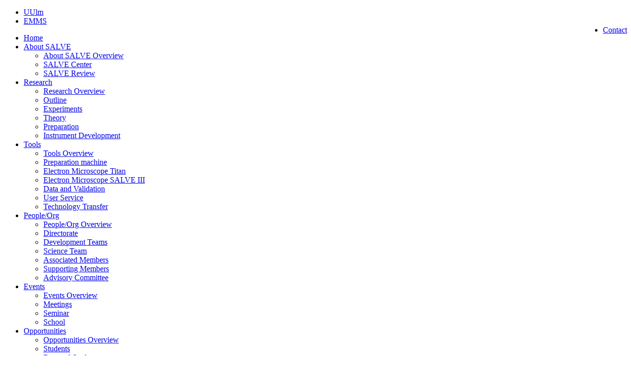

--- FILE ---
content_type: text/html
request_url: http://salve-project.de/newspress/salve_scientists_to_receive_wolfprize.html
body_size: 50534
content:
<!DOCTYPE html PUBLIC "-//W3C//DTD XHTML 1.0 Transitional//EN" "http://www.w3.org/TR/xhtml1/DTD/xhtml1-transitional.dtd">
<html xmlns="http://www.w3.org/1999/xhtml">
<head>

	<meta http-equiv="content-type" content="text/html; charset=UTF-8"/>
	<meta name="description" content="SALVE Sub Angstrom Low Voltage Electron Microscopy Project III of Ulm University / FEI company / CEOS / DFG / MWK: News/Press"/>
	<meta name="distribution" content="global"/>
	<meta name="rating" content="general"/>
	<meta name="robots" content="index,follow"/>
	<meta name="revisit-after" content="4 Days"/>
	<meta name="copyright" content="Copyright (C) 2009 - 2014 by Ulm University"/>	
    <title>SALVE Sub Angstrom Low Voltage Electron Microscopy Project III of Ulm University / FEI company / CEOS / DFG / MWK: News/Press</title>
<meta name="keywords" content="Low-voltage TEM, Radiation damage, High resolution, EELS, Aberration correction, HRTEM, Sensitive materials, Low-dose TEM, sample preparation, Microscope development"/>
<meta name="language" content="English"/>
	<link rel="shortcut icon" href="/favicon.ico" />
<link rel="icon" href="/favicon.ico" type="image/ico" />
<link rel="stylesheet" type="text/css" href="/css/salve_new.css"/>	
    <link rel="stylesheet" type="text/css" href="/css/silver.css"/>	
    	
    <!--<link rel="stylesheet" href="/css/videobox.css" type="text/css" media="screen" />-->
    <link rel="stylesheet" href="/css/lightbox.css" type="text/css" media="screen" />
    
	<script type="text/javascript" src="/js/prototype.js"></script>
	<script type="text/javascript" src="/js/scriptaculous.js?load=effects,builder"></script>
	<script src="/js/jquery-1.11.0.min.js"></script>
	<script src="/js/jquery-ui-1.8.18.custom.min.js"></script>
	<script src="/js/jquery.smooth-scroll.min.js"></script>
	<script src="/js/lightbox.js"></script>

<!--<script type="text/javascript" src="/js/mootools.js"></script>
	<script type="text/javascript" src="/js/swfobject.js"></script>
	<script type="text/javascript" src="/js/videobox.js"></script> 
	<script language="JavaScript" type="text/javascript">

	$(function()
	{
		$('.scroll-pane').jScrollPane();
	});

	function videoStart() {
	Videobox.open("/videos/Future_Applications_of_Graphene.swf","Graphene can be used as flexible and 	stretchable transparent electrodes in the future.","vidbox 480 360", "loop=false");
	}
	</script>-->

 
<style type="text/css">
<!--
.news_date {
	color: #6E6E6E;
}
-->
</style>
<script type="text/javascript">

  var _gaq = _gaq || [];
  _gaq.push(['_setAccount', 'UA-26960857-1']);
  _gaq.push(['_trackPageview']);

  (function() {
    var ga = document.createElement('script'); ga.type = 'text/javascript'; ga.async = true;
    ga.src = ('https:' == document.location.protocol ? 'https://ssl' : 'http://www') + '.google-analytics.com/ga.js';
    var s = document.getElementsByTagName('script')[0]; s.parentNode.insertBefore(ga, s);
  })();

</script></head>


<body >

<!--onload="videoStart();"-->

<ul class="topnav">
  <li><a target="_blank" href="http://www.uni-ulm.de/">UUlm</a></li>
  <li><a target="_blank" href="https://www.uni-ulm.de/en/einrichtungen/electron-microscopy-group-of-materials-science/">EMMS</a></li>
  <!--<li><a target="_blank" href="http://www.smt.zeiss.com/nts">ZEISS NTS</a></li>   
  <li><a target="_blank" href="http://www.ceos-gmbh.de/">CEOS</a></li>-->
  <li style="float:right"><a href="/contact/index.html">Contact</a></li>
</ul>

<!-- begin mainnav -->
<div class="mainnav">
<div class="silver">
 <div class="ajxmw1">
  <div class="ajxmw2">
   <ul>
    <li><a class="ajxsub" href="/home.html">Home</a></li>    <li><a class="ajxsub" href="/about/index_aboutoverview.html">About SALVE</a>
     <ul>
      <li class="sfirst"><a href="/about/index_aboutoverview.html" >About SALVE Overview</a></li>
	  <li><a class="ajxsub" href="/about/index_salvecenter.html">SALVE Center</a></li>
      <li><a class="ajxsub" href="/about/index_salvereview.html">SALVE Review</a></li>
     </ul>
    </li>
    <li><a class="ajxsub" href="/research/index.html">Research</a>
     <ul>
      <li class="sfirst"><a href="/research/index.html">Research Overview</a></li>
      <li><a href="/research/outline/index.html">Outline</a></li>
      <li><a href="/research/experiments/index.html">Experiments</a></li>
      <li><a href="/research/theory/index.html">Theory</a></li>
      <li><a href="/research/preparation/index.html">Preparation</a></li>
      <li><a href="/research/microscope/index.html">Instrument Development</a></li>
     </ul>
    </li>
    <li><a class="ajxsub" href="/tools/index.html">Tools</a>
     <ul>      
      <li class="sfirst"><a href="/tools/index.html">Tools Overview</a></li>      
      <li><a href="/tools/preparation/index.html">Preparation machine</a></li>      
      <li><a href="/tools/titan/index.html">Electron Microscope Titan</a></li>
	  <li><a href="/tools/salve/index.html">Electron Microscope SALVE III</a></li>
	  <li><a href="/tools/data/index.html">Data and Validation</a></li>
      <li><a href="/tools/user/index.html">User Service</a></li>
      <li><a href="/tools/transfer/index.html">Technology Transfer</a></li>
     </ul></li>
    <li><a class="ajxsub" href="/peopleorg/index.html">People/Org</a>
     <ul>
      <li class="sfirst"><a href="/peopleorg/index.html">People/Org Overview</a></li>
      <li><a href="/peopleorg/directorate/index.html">Directorate</a></li>
      <li><a href="/peopleorg/teams/index.html">Development Teams</a></li>
      <li><a href="/peopleorg/scienceteam/index.html">Science Team</a></li>
      <li><a href="/peopleorg/associated/index.html">Associated Members</a></li>
      <li><a href="/peopleorg/supporting/index.html">Supporting Members</a></li>
      <li><a href="/peopleorg/advisory/index.html">Advisory Committee</a></li>
     </ul>
    </li>
    <li><a class="ajxsub" href="/events/index.html">Events</a>
     <ul>
      <li class="sfirst"><a href="/events/index.html">Events Overview</a></li>
      <li><a href="/events/meeting/index.html">Meetings</a></li>      
      <li><a href="/events/seminar/index.html">Seminar</a></li>
      <li><a href="/events/school/index.html">School</a></li>
	 </ul>
    </li>
    <li><a class="ajxsub" href="/career/index.html">Opportunities</a>
     <ul>
      <li class="sfirst"><a href="/career/index.html">Opportunities Overview</a></li>
      <li><a href="/career/students/index.html">Students</a></li>        
      <li><a href="/career/doctoral/index.html">Doctoral Students</a></li>
      <li><a href="/career/postdoc/index.html">Post docs</a></li>
      <li><a href="/career/visitor/index.html">Scientific Visitors</a></li>        
   	  <li><a href="/career/listing/index.html">Careers/Job Listings</a></li>
 		<li><a href="/career/support/index.html">References</a></li>
     </ul>
    </li>
    <li><a class="ajxsub" href="/publications/index.html">Publications</a>      
     <ul>
      <li><a href="/publications/index.html">Publications overview</a></li>
      <li><a href="/publications/salve/20_80_kV_salve_authors.html">20-80 kV by SALVE authors</a></li>
   	  <li><a href="/publications/other/20_80_kV_other_authors.html">20-80 kV by other authors</a></li>
	  <li><a href="/publications/100_300_kV.html">100-300 kV</a></li>
   	  <li><a href="/publications/aboutsalve/index.html">Publications about SALVE</a></li>    
     </ul>
    </li>
    <li><a href="/newspress/index.html" title="SALVE News and Press Center" style="background-color:#999"><span style="color:#FFF">News/Press</span></a></li>
    <li><a href="/links/index.html"  title="Interesting links">Links</a></li>
   </ul>
  </div>
 </div>
</div></div>
<!-- end mainnav --> 
 

<div style="clear:both" />

<div class="banner">
<img src="/figures/SALVE_3_logo_small.jpg" alt="Logo: The Sub-Angstrom Low-Voltage Electron Microscopy Project" border="0" usemap="#Map_banner_left" align="middle" style="margin-top:11px; margin-left:11px"/>
</div><!-- end banner -->

<ul class="sidenav" >
	<li><a class="subfolderstyle" href="/newspress/index.html" style="background-color:#999"><span style="color:#FFF">News/Press Center</span></a></li>
</ul>



<div class="content">
<!--<div class="news_img floatr" style="width: 110px;"><a href="/figures/jcmeyer_laugh.jpg">
<img class="clear-block" title="click to enlarge" alt="flower like defect in n-doped graphene" src="/figures/jcmeyer_laugh_small.jpg"/></a> <p style="text-align:justify; padding-left:0px; padding-right:150px;"></p><span><strong>  J. C. Meyer</strong></span>
</div>-->





<!--<h1>TEM to measure rel="vidbox" bonds </h1>-->

<!--<h1><em>Characterization of rel="vidbox" bonding in novel substrates for low voltages</em></h1>-->

<!--<h1><em>Chemical bonding of novel materials as an avenue for AC-HR-TEM studies. </em></h1>-->

<!--<h1><em>Seeing atoms but with rel="vidbox" bonds inbetween them</em></h1>-->

<!--Seeing with high resoltuion aberration corrected tem: the opportunity of graphene 

Seeing electron bonds by atomic resolution aberration corrected tem: electron charges of graphene -->

<!--<h1 style="padding-left:0px;"><em>An outline of black/white   graphene: Seeing single atoms and charges resolved by AC-TEM</em></h1>-->

<!--<h1 style="padding-left:0px;"><em>One of the most active research fields graphene, 2D material joins with AC-TEM</em></h1>-->

<!--<h1 style="padding-left:0px;"><em>Chemical bonds under the microscope</em></h1>-->

<h1 style="padding-right:150px; padding-left:0px;">Wolf-Prize 2011 for Aberration-Correction: A Breakthrough in Electron Microscopy</h1>

 
<p style="padding-right:150px; padding-left:0px; text-align:justify;">Three famous physicists, Harald H. Rose (Ulm University, SALVE member), Maximillian Haider (CEOS GmbH, SALVE member) and Knut W. Urban (Ruska Centre Jülich) have received the Wolf-prize in physics 2011 for the realization of aberration-corrected electron microscopy. This highly prestigious prize is an award for special achievements to the greatest benefit of mankind and honors the scientists for their novel and creative research. </p>

<div class="news_img floatr" style="width: 110px;">
  <a href="/figures/wolfprize_laureates.jpg" data-lightbox="wolf" title="Figure 1: Wolf Prize Laureates for Physics 2011: Maximilian Haider, Harald H. Rose and Knut W. Urban (from left to right), after Israel’s president Shimon Peres awarded the prize in the Knesset, May 29th, 2011.">
  <img class="clear-block" title="click to enlarge" alt="photo of laureates Max Haider, Harald H. Rose, Knut W. Urban" src="/figures/wolfprize_laureates_small.jpg"/><br/>
 Figure 1: Wolf Prize Laureates.</a>
</div>

<p style="padding-right:150px; padding-left:0px; text-align:justify;">Harald H. Rose [<a href="/newspress/salve_scientists_to_receive_wolfprize.html#ref1">1</a>] set forth the legendary work of Otto Scherzer [<a href="/newspress/salve_scientists_to_receive_wolfprize.html#ref2">2</a>] on aberration correction by designing a novel corrector formed by hexapole elements and round lenses. This corrector produces a negative 3rd-order spherical aberration which can be adjusted in such a way to compensate for the positive spherical aberration of the whole system. Maximilian Haider has built and successfully incorporated the so-called hexapole corrector in a 200 kV transmission electron microscope forming artifact-free images with atomic resolution. The microscope was then moved from Heidelberg to Jülich, Germany for application in materials science. The impressive results obtained by Knut W. Urban and co-workers are considered as a quantum step in high-resolution electron microscopy (HREM) enabling genuine atomic resolution. </p>

<h2><em>1. Wolf-Prize Winners Reached First Significant Improvements in AC-HR-TEM </em></h2>

<p style="text-align:justify; padding-left:0px; padding-right:150px;">The first successful correction of the 3rd-order spherical aberration of round lenses was realized in 1997 [<a href="/newspress/salve_scientists_to_receive_wolfprize.html#ref3">3</a>] by means of the hexapole corrector [<a href="/newspress/salve_scientists_to_receive_wolfprize.html#ref1">1</a>]. The incorporation of multipole elements for eliminating the unavoidable spherical aberrations of round lenses is based on an ingenious idea by Scherzer [<a href="/newspress/salve_scientists_to_receive_wolfprize.html#ref2">2</a>], in 1947. His electrostatic Cs-corrector for compensating the spherical aberration consisted of round lenses, cylinder lenses, and octopoles. The system was built and tested by  Seeliger in 1953 [<a href="/newspress/salve_scientists_to_receive_wolfprize.html#ref4">4</a>] and subsequently by  Möllenstedt [<a href="/newspress/salve_scientists_to_receive_wolfprize.html#ref5">5</a>]. About 20 years later, it has been demonstrated by Hawkes (1965) [<a href="/newspress/salve_scientists_to_receive_wolfprize.html#ref6">6</a>], Beck (1979) [<a href="/newspress/salve_scientists_to_receive_wolfprize.html#ref7">7</a>], Crewe and Kopf 1980 [<a href="/newspress/salve_scientists_to_receive_wolfprize.html#ref8">8</a>], Crewe 1982 [<a href="/newspress/salve_scientists_to_receive_wolfprize.html#ref9">9</a>], Rose (1981) [<a href="/newspress/salve_scientists_to_receive_wolfprize.html#ref10">10</a>], Shao (1988) [<a href="/newspress/salve_scientists_to_receive_wolfprize.html#ref11">11</a>] and Chen and Mu (1991) [<a href="/newspress/salve_scientists_to_receive_wolfprize.html#ref12">12</a>] that hexapoles are also candidates for Cs-correction because their secondary effects  produce rotationally symmetric 3rd-order aberrations. In particular the spherical aberration has opposite sign to that of round lenses. Therefore, if the large primary effects of hexapoles could be nullified, it should be possible to use these elements in a corrector compensating for the unavoidable spherical aberration of round lenses.  The problem was solved, in 1990, by Rose [<a href="/newspress/salve_scientists_to_receive_wolfprize.html#ref1">1</a>] who proposed the semi-aplanat consisting of the objective lens, two hexapoles, and two telescopic round-lens transfer doublets. M. Haider immediately conceived this design as being practical.  At the end of 1990, Haider, Rose, and Urban (Fig. 1) submitted a joint grant application to the German Volkswagen Foundation to obtain the necessary funds for constructing the corrector. The successful realization of the corrector by Haider in 1997 improved for the first time the resolution of the 200 kV TEM by a factor of about 2 from 0.24 nm to 0.13 nm, thereby achieving genuine atomic-resolution images free of artifacts known as the delocalization of the image contrast [<a href="/newspress/salve_scientists_to_receive_wolfprize.html#ref2">2</a>, <a href="/newspress/salve_scientists_to_receive_wolfprize.html#ref13">13</a>]. The corrector was made available commercially by the company CEOS. Nowadays, this corrector is incorporated in the corrected electron microscopes of TEM manufacturers around the world (FEI, Hitachi, JEOL, ZEISS). </p>

 <div class="news_img floatr" style="width: 110px;">
 <a href="/figures/light_heavy_atoms.jpg" data-lightbox="wolf" title="Figure 2: Strontium titanate (chemical formula SrTiO3) in the electron microscope: The structure of (A, Sr = Strontium, Ti = titanium, O = oxygen) imaged with a 'classical' electron microscope (B) and in comparison with the corrected microscope (C) shown as a simulation: Whereas previously only the heavy strontium atoms were visible (B), now the lighter oxygen atoms are directly visible (C). Oxygen vacancies can also be identified (D). (courtesy by Jia et al. 2003) [14].">
 <img class="clear-block" title="click to enlarge" alt="model and electron microscopy images of SrTiO3" src="/figures/light_heavy_atoms_small.jpg"/><br/>
 Figure 2: Light / Heavy Atoms.</a>
 </div>

<div class="news_img floatr" style="width: 110px;">
  <a href="/figures/takai_goldparticle.jpg" data-lightbox="wolf" title="Figure 3: Image of a gold nano-particle (a) taken at Scherzer defocus (uncorrected) and (b) obtained by the focus modulation method correcting spherical aberration a posterior by means of several images  (courtesy by Takai et al. 2008) [18].">
  <img class="clear-block" title="click to enlarge" alt="Delocalized and corrected image of an Au-nanoparticle" src="/figures/takai_goldparticle_small.jpg"/><br/>
 Figure 3: A posteriori reduction of delocalization.</a>
 </div>

<div class="news_img floatr" style="width: 110px;">
  <a href="/figures/delocalization.jpg" data-lightbox="wolf" title="Figure 4: High-resolution images of interface silicon / amorphous layers taken by conventional TEM (Cs=0.5 mm, upper panel) and aberration-corrected TEM (lower panel). Artificial image contrast around the interfaces caused by the image delocalization effects is supressed (courtesy by Inamoto et al. 2010) [20].">
  <img class="clear-block" title="click to enlarge" alt="Delocalized and corrected Si/amorphous material interface" src="/figures/delocalization_small.jpg"/><br/>
 Figure 4: Direct reduction of delocalization by CEOS corrector.</a>
 </div>

<p style="text-align:justify; padding-left:0px; padding-right:150px;">With these developments [<a href="/newspress/salve_scientists_to_receive_wolfprize.html#ref1">1</a>, <a href="/newspress/salve_scientists_to_receive_wolfprize.html#ref2">2</a>, <a href="/newspress/salve_scientists_to_receive_wolfprize.html#ref13">13</a>], the spherical aberration coefficient Cs has become an adjustable parameter which can be set to arbitrary positive or negative values, at least in principle. The direct Cs-correction avoids successfully delocalization of the image contrast provided that the residual aberrations of the imaging system, such as 2-fold astigmatism, 2nd-order coma and 3-fold astigmatism, to name only a few, are corrected or suppressed sufficiently [<a href="/newspress/salve_scientists_to_receive_wolfprize.html#ref14">14</a> - <a href="/newspress/salve_scientists_to_receive_wolfprize.html#ref16">16</a>]. If the contrast transfer function is made positive (by adjusting both the spherical aberration and the defocus), the phase contrast is negative. In this case, images of atoms appear as bright spots with enhanced contrast, which is favorable for detecting even light-atom columns close to heavy-atom columns, as shown in Fig. 2 [<a href="/newspress/salve_scientists_to_receive_wolfprize.html#ref14">14</a> - <a href="/newspress/salve_scientists_to_receive_wolfprize.html#ref17">17</a>].  In 2008, Takai et al. have proposed a novel <em>a posteriori</em> Cs-correction procedure based on focus modulation [<a href="/newspress/salve_scientists_to_receive_wolfprize.html#ref18">18</a>].  Fig. 3 shows their result for the TEM image of a gold nano-particle together with the image (uncorrected) taken at Scherzer defocus. For a direct reduction of delocalization using the CEOS CETCOR aberration corrector see Fig. 4 taken from Inamoto et al. 2010 [<a href="/newspress/salve_scientists_to_receive_wolfprize.html#ref19">19</a>].</p>






<p style="text-align:justify; padding-left:0px; padding-right:150px;">Within the last 5 years since the commercialization of aberration-corrected electron microscopy, more than 200 of these instruments have been ordered by universities, research institutes and industrial research laboratories all over the world [<a href="/newspress/salve_scientists_to_receive_wolfprize.html#ref20">20</a>]. Aberration-corrected electron microscopy has let to new generations of instruments with enormous improvement in imaging resolution, stability and spectroscopic capabilities [<a href="/newspress/salve_scientists_to_receive_wolfprize.html#ref2">2</a>, <a href="/newspress/salve_scientists_to_receive_wolfprize.html#ref15">15</a> - <a href="/newspress/salve_scientists_to_receive_wolfprize.html#ref18">18</a>, <a href="/newspress/salve_scientists_to_receive_wolfprize.html#ref21">21</a>].</p>

<h2><em>2. Wolf-Prize Winners Enable Next Generation of AC Instrumentation and New Projects</em></h2>


<p style="text-align:justify; padding-left:0px; padding-right:150px;">
The successful Volkswagen project has triggered further research projects on aberration-correction such as:</p>

<ol style="text-align:justify; padding-right:150px" >
<li> The German project Sub-Angstrom-Transmission-Electron-Microscope (SATEM) [<a href="/newspress/salve_scientists_to_receive_wolfprize.html#ref22">22</a>] has developed a new ultra stable Cs-corrected 200 kV electron microscope column and achieved sub angstrom resolution of better than 0.09 nm. The SATEM instrument is compensated for spherical aberration and reduces the chromatic aberration disc by means of a monochromator [<a href="/newspress/salve_scientists_to_receive_wolfprize.html#ref23">23</a>].</li>

<li> In 2000, the first coordinator Murray Gibson of the U.S. Transmission Electron Achromatic Microscope (TEAM) project invited Harald H. Rose, to design a corrector compensating for spherical aberration (Cs), chromatic aberration (Cc), and off-axial coma. The correction of chromatic aberration was first shown experimentally by Hardy in 1967 [<a href="/newspress/salve_scientists_to_receive_wolfprize.html#ref24">24</a>] by means of a proof of principle and later in the aberration-corrected microscope developed within the frame of the so-called Darmstadt Project. The corrector was designed by Rose in 2002. By imposing symmetry conditions on the multipole fields  and on the course of the fundamental paraxial rays, he succeeded to cancel out a large number of aberrations. Using this procedure, a feasible corrector for the TEAM microscope [<a href="/newspress/salve_scientists_to_receive_wolfprize.html#ref25">25</a>, <a href="/newspress/salve_scientists_to_receive_wolfprize.html#ref26">26</a>] was designed. Rose achieved the largest reduction of aberrations by imposing symmetry conditions on the system as a whole and on each half of it. The final design, construction, and implementation of the corrector were performed by  Haider and co-workers at the CEOS company [<a href="/newspress/salve_scientists_to_receive_wolfprize.html#ref27">27</a>]. The novel Cs/Cc multipole corrector is commercially available and incorporated in the TEAM 1.0 microscope [<a href="/newspress/salve_scientists_to_receive_wolfprize.html#ref28">28</a>]. </li>

<li> The German project Sub-Å Low-Voltage Electron microscopy (SALVE) concerns the development of a Cs/Cc-corrected TEM operating at low accelerating voltages in the range between 20 and 50 kV  [<a href="/newspress/salve_scientists_to_receive_wolfprize.html#ref29">29</a> - <a href="/newspress/salve_scientists_to_receive_wolfprize.html#ref31">31</a>]. First results at 20 kV with Cs-correction and  monochromator are shown on the SALVE website and by Kaiser et al. 2011 [<a href="/newspress/salve_scientists_to_receive_wolfprize.html#ref31">31</a>].</li>
</ol>


<a name="ch3"></a><h2><em>3.	Future Trends of Aberration Corrected Electron Microscopy</em></h2>


  <p style="text-align:justify; padding-left:0px; padding-right:150px;">Wolf-Prize winner Harald H. Rose describes the future trends for achieving sub-Å resolution at low acceleration voltages in the transmission electron microscope as follows:  "we need to correct the spherical and chromatic aberrations of the imaging system and we must  increase mechanical and electrical stability to reduce the information limit [<a href="http://salve-project.de/newspress/salve_scientists_to_receive_wolfprize.html#ref30">30</a>]".</p>
 
<div class="news_img floatr" style="width: 110px;">
<a href="/Gallery/new_possibilities_with_aberration-corrected_electron_microscopy.html">
<img class="clear-block" title="click to enlarge" alt="Stacked area chart showing the number of publications using 20kV-80kV, 100kV-200kV and 300kV till 2000" src="/figures/trend_in_ac_tem_small.jpg"/><br/>
Figure 5: Low-Voltage Trend in AC-HR-S/TEM.</a>
</div>
 
<!--  <a href="/figures/trend_in_achrtem.jpg" rel="vidbox 545 500" title="Figure 5: Trend from medium to lower accelerating voltages in AC-HR-S/TEM. Data analysis of 84 selected publications has been accomplished to study the part of new generation of electron microscopes from 2008 to 2011. On the one hand, the green area of the stacked bar chart shows the earlier voltage range specified by the expert consensus (discussed by Dahmen et al. 2009 [32]). On the other hand, the yellow area shows the predicted trend and the new generation of aberration-corrected low-voltage electron microscopy (proposed by Rose 2008/09 [29]). ">
  <img class="clear-block" title="click to enlarge" alt="flower like defect in n-doped graphene" src="/figures/trend_in_achrtem_small.jpg"/><br/>
 Figure 5: Trend in AC-HR-S/TEM.</a>
 </div>-->


  <p style="text-align:justify; padding-left:0px; padding-right:150px;">If we look back on the last 3 years of research on aberration correction, we see a strong increase of aberration corrected low-voltage electron microscopy, as illustrated in Fig. 5. This figure has been obtained on the basis of available publications using S/TEM and hard-ware aberration correction. Dahmen et al. 2009 says: &quot;Now tunable electron optical components and optimum electron beam voltage [<a href="/newspress/salve_scientists_to_receive_wolfprize.html#ref_footnote1">†</a>] can be used. The TEAM instrument is based on the community’s earlier consensus that the voltage range between  80-300 kV covers the important region determined by the balance between usable sample thickness, tolerable radiation damage, and achievable resolution. However, this balance is shifting (because the additional correction of chromatic aberration enables low-voltage microscopy with high resolution [<a href="http://salve-project.de/newspress/salve_scientists_to_receive_wolfprize.html#ref30">30</a>]). At the same time, many future samples may no longer be foils thinned down from bulk materials, but small nanoparticles or molecules supported on single-atom thick sheets such as graphene or similar compounds. For such samples, aberration-corrected imaging at much lower voltages may become advantageous. In view the greatly improved S/N of the new generation of electron microscopes including new electron-detection strategies, it will be important to re-examine the sensitivity of objects to radiation damage, especially as light elements are becoming accessible [<a href="/newspress/salve_scientists_to_receive_wolfprize.html#ref29">29</a>, <a href="/newspress/salve_scientists_to_receive_wolfprize.html#ref32">32</a>].&quot;</p>
  
 <p style="text-align:justify; padding-left:0px; padding-right:150px;"> In this context, three advanced electron microscope manufactures (JEOL, Nion Corp. and Zeiss) have recently started developing low-voltage S/TEM instruments equipped with novel aberration correctors optimized for low voltages [<a href="/newspress/salve_scientists_to_receive_wolfprize.html#ref33">33</a> - <a href="/newspress/salve_scientists_to_receive_wolfprize.html#ref35">35</a>]. So far, none of these instruments is commercially available yet. The first performance of a spherical and chromatic aberration-corrected transmission electron microscopy operating at 30 kV was shown at the Microscopy Society of America's annual meeting in Nashville, Tennessee, August 7-11, 2011 by Sasaki et al. [<a href="/newspress/salve_scientists_to_receive_wolfprize.html#ref36">36</a>].</p>

<h2><em>4. Potential New Applications with Fully Corrected Low-Voltage Electron Microscopy</em></h2>

<p style="text-align:justify; padding-left:0px; padding-right:150px;"> To identify the classes of materials which may benefit the most from low acceleration voltages, the central task is to understand and minimize radiation damage. Two classes of materials might benefit the most from low voltages: </p>
<ol style="text-align:justify; padding-right:150px" >
<li> Electrically and thermally conducting solid materials, such as metals, nanocarbons and graphene [e. g. <a href="/newspress/salve_scientists_to_receive_wolfprize.html#ref37">37</a> - <a href="/newspress/salve_scientists_to_receive_wolfprize.html#ref42">42</a>].</li>
<li> Insulators, and organic materials provided that the increase in ionization damage for a fixed dose is compensated by the increase in contrast and fast electron detection [<a href="/newspress/salve_scientists_to_receive_wolfprize.html#ref31">31</a>, <a href="/newspress/salve_scientists_to_receive_wolfprize.html#ref42">42</a>].  </li></ol>

<p style="text-align:justify; padding-left:0px; padding-right:150px;">However, the imaging of very light atoms such as Li and weakly bond structures is a challenge for state-of-the-art electron microscopy techniques. With the actual SALVE technology, disposed by CEOS and Zeiss NTS, we come a step closer to the aim of the investigation of light atoms, a goal that has been first formulated by Jia et al. in 2003, see Fig. 2 [<a href="/newspress/salve_scientists_to_receive_wolfprize.html#ref14">14</a>]. Others have also come to this result [<a href="/newspress/salve_scientists_to_receive_wolfprize.html#ref32">32</a>, <a href="/newspress/salve_scientists_to_receive_wolfprize.html#ref44">44</a> - <a href="/newspress/salve_scientists_to_receive_wolfprize.html#ref47">47</a>].</p>





<!--<div class="news_img floatr" style="width: 110px;">
 <a href="/figures/al_li_salve.jpg" rel="vidbox 288 343" title="Figure 5: Schematic of L1<sub>2</sub> structure of fully ordered Al<sub>3</sub>Li  (courtesy by Dahmen et al. 2009 [22]).">
 <img class="clear-block" title="click to enlarge" alt="flower like defect in n-doped graphene" src="/figures/al_li_salve_small.jpg"/><br/>
 Figure 6: Challenge of Li images.</a>
 </div>-->

<!--<h2><em>XXXXXXXXXXXXXXXXXXXXXXXXXXXXXXXXXXXXXXXX4. New Possibilities with Aberration Corrected Electron Microscopy</em></h2>
<p style="text-align:justify; padding-left:0px; padding-right:150px;">




For example, Dellby et al. (2011) [<a href="http://salve-project.de/newspress/salve_scientists_to_receive_wolfprize.html#refo">24</a>] says: Operating at 60–80 keV is usually sufficient to avoid knock-on damage in graphene and single-layer BN (e.g. [<a href="http://salve-project.de/newspress/salve_scientists_to_receive_wolfprize.html#refn">25</a>]),   but energies even smaller than 40 keV may be useful for weakly bound   structures and for very light atoms such as Be and Li (e.g. [<a href="http://salve-project.de/newspress/salve_scientists_to_receive_wolfprize.html#refo">26</a>]). Huang et al. (2011) [<a href="http://salve-project.de/newspress/salve_scientists_to_receive_wolfprize.html#refp">27</a>]   says: the direct observation of light elements such as Li is a   challenge even for state-of-the-art electron microscopy techniques   because such elements scatter electrons only weakly. Dahmen et al.   (2009) [<a href="http://salve-project.de/newspress/salve_scientists_to_receive_wolfprize.html#refq">28</a>]   note: Because Li atom positions are closely linked to the electronic   structure of precipitates and therefore the alloys physical properties,   it is important to characterize the Li partitioning. However, direct   imaging of atomic elements has been limited by the sensitivity and   resolution of conventional transmission electron microscopes, and   extensive data analysis has been required to detect the weak signal from   light elements such as Li [<a href="http://salve-project.de/newspress/salve_scientists_to_receive_wolfprize.html#refr">29</a>]   (see Fig. 6). 
Using tunable electron optical environments including the   optimum electron beam voltage [†], the TEAM instrument is based on the   community&rsquo;s earlier consensus that the range of 80-300 kV covers the   important region determined by the balance between usable sample   thickness, tolerable radiation damage and achievable resolution.   However, this balance is shifting. The success of aberration correction,   especially when chromatic aberration can be minimized, makes   lower-voltage microscopy more accessible. At the same time, many future   samples may no longer be foils thinned down from bulk materials, but   small nanoparticles or molecules supported on single-atom thick sheets   such as graphene or similar compounds. For such samples,   aberration-corrected imaging at much lower voltages may become   advantageous. In view of the higher brightness electron sources, and the   greatly improved S/N of this new generation of microscopes, it will be   important to re-examine the sensitivity to radiation damage, especially   as light elements are becoming accessible.
<h2><em>5. Briefly </em></h2>
 
<p style="text-align:justify; padding-left:0px; padding-right:150px;">The optical resolution in conventional transmission electron microscopy was a long time limited by the spherical and chromatic aberration, however, this limit was moved by three unlimited scientists. In the 1990s, Maximilian Haider, Harald H. Rose and Knut W. Urban, winners of the Wolf-prize in physics 2011 (see Fig. 1), could be the first with a successful spherical aberration-corrected transmission electron microscope project. In this project the resolution was improved from 0.24 nm to 0.13 nm at 200kV. Entering the 21st century, the double-hexapole corrector type was commercial available for the community of electron microscopy. At that time, Rose, Haider and co-workers from the CEOS company have developed the new Cs/Cc-corrected system, the so called TEAM corrector. This technique was developed for the Transmission Electron Achromatic Microscope (TEAM 1.0) project. Before, the TEAM 0.5 was equipped with a Cs-corrector + Monochromator and has achieved a resolution improvement to 0.05 nm at 300kV. However, since the end of the 1st decade in the 21st century, aberration corrected high-resolution electron microscopy  is undergoing revolutionary changes. Today we can say, with the ambitious Sub-Å Low Voltage Electron microscopy project, a trend from medium to low accelerating voltages including development of optimized Cs and Cc correctors was initiated.</p>



 

 
 
 <p style="text-align:justify; padding-left:0px; padding-right:150px;">An outline of the theoretical aspects of spherical and chromatic aberration is given in a document that is available online on 10 Nov. 2011 [Click here]
</p>


 <p style="text-align:justify; padding-left:0px; padding-right:150px;">[†] Note that the optimal modern instrument covers the range of low voltages (<50kV [<a href="/newspress/salve_scientists_to_receive_wolfprize.html#refj">16</a>]).</p>
-->

<p style="text-align:justify; padding-left:0px; padding-right:150px;"><a name="ref_footnote1"></a>[†] Note that optimum aberration-corrected instruments cover a voltage range below 100 kV.</p>
<p style="text-align:justify; padding-left:0px; padding-right:150px;"><a name="ref_footnote2"></a>[&#8225;] For evaluation we have used literature until the end of 2011, see the <a href="/publications/lists/publication-list-for-AC-S-TEM-for-20-80-kV-old.pdf" >"Publication list for AC-(S)TEM for 20-80 kV"</a> and <a href="/publications/lists/publication-list-for-AC-S-TEM-for-100-300-kV-old.pdf">"Publication list for AC-(S)TEM for 100-300 kV"</a>.</p>

<!--<p style="text-align:justify; padding-left:0px; padding-right:150px;">A detailed outline of the practical aspects of spherical and chromatic aberration correction is available <a href="/newspress/historical_aspects_of_hardware_aberration_correction.html">here</a>.</p>-->

<div style="clear:both"></div>





<!--<a name="ref1"></a> <a name="refzm"></a> <a name="refzs"></a> <a name="refx"></a> <a name="refy"></a> <a name="refzr"></a> <a name="refz5"></a> <a name="refz2"></a> <a name="refv"></a> <a name="refw"></a> <a name="refzo"></a> <a name="reft"></a> <a name="refz1"></a> <a name="refz4"></a> <a name="refz5"></a> <a name="refz6"></a> <a name="refz7"></a> <a name="refzz1"></a> <a name="refzk"></a> <a name="refzl"></a> <a name="refzn"></a> <a name="refzz2"></a> <a name="refzzj"></a> <a name="refq"></a> <a name="refzx"></a> <a name="refzk"></a> <a name="refzzl"></a> <a name="ref6"></a> <a name="refzzm"></a> <a name="refzzn"></a> <a name="refzzo"></a> <a name="refq"></a> <a name="refc"></a> <a name="refa"></a> <a name="reff"></a> <a name="refb"></a> <a name="refn"></a> <a name="refz3"></a><a name="refzz1"></a>-->
 
<div id="container">
  <div id="mainContent">
<ol style="padding-right:150px" class="reference">
	
<li> <p style="text-align:justify;">
	<a name="ref1"></a>Rose, H. H. (1990), Outline of a spherically corrected semiaplanatic medium-voltage transmission electron-microscope. <em>Optik</em>, <strong>85</strong>: 19
    </p></li>
  
<li> <p style="text-align:justify;">
	<a name="ref2"></a>Scherzer, O. (1947), Sphärische und chromatische Korrektur von Elektronenlinsen. <em>Optik</em>, <strong>2</strong>: 114
    </p></li>
    

<li> <p style="text-align:justify;">
	<a name="ref3"></a>Haider, M., S. Uhlemann, E. Schwan, H. Rose, B. Kabius, and K. Urban (1998), Electron microscopy image enhanced. <em>Nature</em>, <strong>392</strong>: 768 
    </p></li>
    
  <li> <p style="text-align:justify;">
	<a name="ref4"></a>Seeliger, R. (1953), Über die Justierung sphärisch korrigierter elektronenoptischer Systeme. <em>Optik</em>, <strong>10</strong>: 29
    </p></li>
    
    <li> <p style="text-align:justify;">
	<a name="ref5"></a>Möllenstedt, G.  (1956), Elektronenmikroskopische Bilder mit einem nach O. Scherzer sphärisch korrigierten Objektiv. <em>Optik</em>, <strong>13</strong>: 209
    </p></li>
    
    <li> <p style="text-align:justify;">
	<a name="ref6"></a>Hawkes, P. W. (1965), The geometrical aberrations of general electron optical systems. I and II (two paper) <em>Philosophical Transactions of the Royal Society A</em>, <strong>257</strong>: 479-552
    </p></li>
    
    <li> <p style="text-align:justify;">
	<a name="ref7"></a>Beck, V. D. (1979), Hexapole-spherical-aberration corrector. <em>Optik</em>, <strong>53</strong>: 241
    </p></li>
    
    <li> <p style="text-align:justify;">
	<a name="ref8"></a>Crewe, A. V. , D. Kopf (1980), A sextupole system for the correction of spherical aberration. <em>Optik</em>, <strong>55</strong>: 1-10
    </p></li>
    
    <li> <p style="text-align:justify;">
	<a name="ref9"></a>Crewe, A. V. (1982), A system for the correction of axial aperture aberrations in electron lenses. <em>Optik</em>, <strong>60</strong>: 271-281
    </p></li>  
    
        <li> <p style="text-align:justify;">
	<a name="ref10"></a>Rose, H. H. (1981), Correction of aperture aberrations in magnetic systems with threefold symmetry. <em>Nucl. Instrum. Meth.</em>, <strong>187</strong>: 187-199
    </p></li> 
    
            <li> <p style="text-align:justify;">
	<a name="ref11"></a>Shao, Z. (1988), Correction of spherical aberration in transmission electron microscope. <em>Optik</em>, <strong>80</strong>: 61–75
    </p></li> 
    
        
            <li> <p style="text-align:justify;">
	<a name="ref12"></a>Chen, E. , and C. Mu (1991), New development in correction of spherical aberration of electro-magnetic round lens. In: <em>Proc. Int. Symp. Electron Microscopy, K. Kuo and J. Yao (eds.)</em>, pp. 28-35. Singapore: World scientific
    </p></li> 
    
<li> <p style="text-align:justify;">
    <a name="ref13"></a>Urban, K. W. , B. Kabius, M. Haider and H. H. Rose(1999), A way to higher resolution: spherical-aberration correction in a 200 kV transmission electron microscope. <em>J. Electron. Microsc</em>, <strong>48</strong>: 821-826
    </p></li>
    
   <li> <p style="text-align:justify;">
	<a name="ref14"></a>Jia C. L. , M. Lentzen and K. Urban (2003), Atomic-Resolution Imaging of Oxygen in Perovskite Ceracmics. <em>Science</em>, <strong>299</strong>: 870-873</p></li>
    
<li> <p style="text-align:justify;">
	<a name="ref15"></a>Lentzen, M. (2008), Contrast transfer and resolution limits for sub-angstrom-high-resolution transmission electron microscopy. <em>Microsc. Microanal.</em>, <strong>14</strong>: 16-28</p></li>  
    
<li>  <p style="text-align:justify;">
	<a name="ref16"></a>Urban, K. W., C.-L. Jia, L. Houben, M. Lentzen, S.-B. Mi, and K. Tillmann (2009), Negative spherical aberration ultrahigh-resolution imaging in corrected transmission electron microscopy. <em>Phil Trans. R. Soc. A</em>, <strong>367</strong>: 3735-3753 </p></li> 
    
  <li> <p style="text-align:justify;">
	<a name="ref17"></a>Zhang, Z. and U. A. Kaiser (2009), Structural imaging of Si3N4 by spherical aberration-corrected high-resolution transmission electron microscopy. <em>Ultramicroscopy</em>, <strong>109</strong>: 1114-1120</p></li>  
  
<li> <p style="text-align:justify;">
	<a name="ref18"></a>Takai, Y. and Y. Kimura  (2008), Aberration correction based on focus modulation transmission electron microscopy and its applications. <em>J. Vac. Soc. Jpn.</em>, <strong>51</strong>: 707-713</p></li>
    
    <li> <p style="text-align:justify;">
	<a name="ref19"></a>Inamoto, S. , J. Yamasaki, E. Okunishi, K. Kakushima, H. Iwai, and N. Tanaka (2010),Annealing effects on a high-k lanthanum oxide film on Si(001) analyzed by aberration-corrected transmission electron microscopy/scanning transmission electron microscopy and electron energy loss spectroscopy. <em>Journal of Applied Physics</em>, <strong>107</strong>: 124510 (10 pages) </p></li>
     
 <li> <p style="text-align:justify;">
	<a name="ref20"></a>Wolf-Award for Breakthrough in Electron Microscopy: Maximilian Haider, Harald Rose, Knut Urban (2011), <a href="http://www.imaging-git.com/news/wolf-award-breakthrough-electron-microscopy-maximilian-haider-harald-rose-knut-urban" target="_new">  <em>Imaging and Spectroscopy</em>, <strong>Feb.</strong> 28</a></p></li>
  
           
<li> <p style="text-align:justify;">
	<a name="ref21"></a>Botton, G. A., S. Lazar, M. Couillard, L. Gunawan, and Y. Shao  (2009), Energy loss spectroscopy and near-edge structure with aberration-corrected transmission electron microscopes. <em>11th Int. Conf. Adv. Mat.</em>. Rio de Janeiro: ICAM Sep. 22 - 25</p></li>
    
<li> <p style="text-align:justify;">
	<a name="ref22"></a>Benner, G., M. Matijevic, A. Orchowski, B. Schindler, M. Haider, P. Hartel (2003), State of the First Aberration-Corrected, Monochromized 200kV FEG-TEM. <em>Microsc. Microanal.</em>, <strong>9</strong>: 38-39</p></li>
    
<li> <p style="text-align:justify;">
	<a name="ref23"></a>Rose, H. H. (2005), Prospects for aberration-free electron microscopy. <em>Ultramicroscopy</em>, <strong>103</strong>: 1-6   </p></li>
    
    <li> <p style="text-align:justify;">
	<a name="ref24"></a>Hardy, D. F. (1964), Ph. D. dissertation, <em>University of Cambridge</em></p></li>
    
    
<li> <p style="text-align:justify;">
    <a name="ref25"></a>Rose, H. H. (2004), Outline of ultra-corrector compensating for all primary chromatic and geometrical aberrations of charged-particle lenses. in <em>Nuclear Instruments and Methods in Physics Research</em>, in <strong>A519</strong>: 12-27    </p></li>
    
<li> <p style="text-align:justify;">
    <a name="ref26"></a>Rose, H. H. (2008), Chapter 1 History of Direct Aberration Correction. in <em>, Aberration–Corrected Electron Microscopy. (Ed) P.W. Hawkes, Adv. Im. Electron Phys</em>, <strong>153</strong>: 3-39
    </p></li>
    
<li> <p style="text-align:justify;">
	<a name="ref27"></a>Haider, M. , H. Müller, S. Uhlemann, J. Zach, U. Loebau, R. Hoeschen (2008), Prerequisites for a Cc/Cs-corrected ultrahigh-resolution TEM. <em>Ultramicroscopy</em>, <strong>108</strong>: 167-178 </p></li> 
    
    <li> <p style="text-align:justify;">
	<a name="ref28"></a>Haider, M. P. Hartel, H. Müller, S. Uhlemann, and J. Zach (2010), Information transfer in a tem corrected for spherical and chromatic aberration. <em>Microscopy and Microanalysis</em>, <strong>16</strong>: 393-408 </p></li> 
    
        <li> <p style="text-align:justify;">
	<a name="ref29"></a>Kaiser U. A., A. Chuvilin, J. Meyer, J. Biskupek  (2009), Microscopy at the bottom. <em>In: W. Grogger, F. Hofer, P. Poelt (Eds.) Materials Science Microscopy Conference MC2009</em>, <strong>3</strong>: 1-6 </p></li> 
  
  <li> <p style="text-align:justify;">
    <a name="ref30"></a>Rose, H. H. (2009), Future trends in aberration-corrected electron microscopy. <em>Phil. Trans. R. Soc. A</em>, <strong>367</strong>: 3809-3823.  Also see <em>In: New possibilities with aberration corrected electron microscopy. A. Bleloch, D. Cockayne, A. I. Kirkland and P. Nellist (eds.).</em> Oxford: Nov 24 - 25, 2008</p></li>
    
<li> <p style="text-align:justify;">
  <font color="#000000" face="Verdana, Geneva, sans-serif"><a name="ref31"></a>Kaiser, U. A. , J. Biskupek, J. C. Meyer, J. Leschner, L. Lechner, H. Rose, M.  Stöger-Pollach, N. Khlobystov, P. Hartel, H. Müller, M. Haider, S. Eyhusen,  and G. Benner (2011), Transmission electron microscopy at 20 kV for imaging and spectroscopy. <em>Ultramicroscopy</em>, <strong>111</strong>: 1239-1246 </font></p></li> 

    
<li><p style="text-align:justify;">
    <a name="ref32"></a>Dahmen, U., R. Erni, V. Radmilovic, C. Kisielowski, M.-D. Rossell, and P. Denes (2009), Background, status and future of the Transmission Electron Aberration-corrected Microscopes project. <em>Phil. Trans. R. Soc. A </em>, <strong>367</strong>: 3795-3808
    </p></li>
  
    
    <li> <p style="text-align:justify;">
	<a name="ref33"></a>ZEISS SALVE I-II (20-120) not commercially available Cs-corrected LV-TEM, development of Cc corrector for LV-TEM, <a href="http://www.salve-project.de/home.html">see here on the SALVE website</a>
	</p></li>

<li> <p style="text-align:justify;">
	<a name="ref34"></a>JEOL (30-60) not commercially available Cs/Cc-corrected LV TEM, Sasaki et al. (2011) in press
</p></li>  

<li> <p style="text-align:justify;">
	<a name="ref35"></a>Nion UltraSTEM (40-200) not commercially available C3/C5-corrected LV-STEM, <a href="http://journals.cambridge.org/action/displayAbstract?fromPage=online&amp;aid=8307022&amp;fulltextType=RA&amp;fileId=S1286004211104292" target="_blank">Nion Corp.</a>
</p></li>  

 
<li> <p style="text-align:justify;">
	<a name="ref36"></a>Sasaki, T., H. Sawada, F. Hosokawa, Y. Shimizu, T. Nakamichi, S. Yuasa, M. Kawazoe, T. Kaneyama, Y. Kondo (2011), Performance and application of chromatic/spherical aberration‐corrected 30 kV transmission electron microscope. <em>Microsc. Microanal.</em>, <strong>17</strong>: in press </p></li> 
    
    <li> <p style="text-align:justify;">
	<a name="ref37"></a>Suenaga, K., Y. Sato, Z. Liu, H. Kataura, T. Okazaki, K. Kimoto, H. Sawada, T. Sasaki, K. Omoto, T. Tomita, T. Kaneyama and Y. Kondo (2009), Visualizing and identifying single atoms using electron energy-loss spectroscopy with low accelerating voltage. <em>Nature Chemistry</em>, <strong>1</strong>: 415-418 </p></li> 
    
    
        <li> <p style="text-align:justify;">
	<a name="ref38"></a>Suenaga, K., and M. Koshino (2010), Atom-by-atom spectroscopy at graphene edge. <em>Nature</em>, <strong>468</strong>: 1088-1090 </p></li> 
    
            <li> <p style="text-align:justify;">
	<a name="ref39"></a>Koshino, M. , Y. Niimi, E. Nakamura, H. Kataura, T. Okazaki, K. Suenaga, S. Iijima (2010), Analysis of the reactivity and selectivity of fullerene dimerization reactions at the atomic level. <em>Nature Chemistry</em>, <strong>2</strong>: 117-124 </p></li> 
    
               <li> <p style="text-align:justify;">
	<a name="ref40"></a>Krivanek, O. L. , N. Dellby, M. F. Murﬁtt, M. F. Chisholm, T. J. Pennycook, K. Suenaga, V. Nicolosi (2010),
 Gentle STEM: ADF imaging and EELS at low primary energies. <em>Ultramicroscopy</em>, <strong>110</strong>: 935-945</p></li> 
   
                   <li> <p style="text-align:justify;">
	<a name="ref41"></a>Chuvilin, A. , E. Bichoutskaia, M. C. Gimenez-Lopez, T. W. Chamberlain, G. A. Rance, N. Kuganathan, J. Biskupek, U. A. Kaiser and A. N. Khlobystov (2011), Self-assembly of a sulphur-terminated graphene nanoribbon within a single-walled carbon nanotube. <em>Nature Materials</em>, <strong>10</strong>: 687-692</p></li> 
    
    <li><p style="text-align:justify;">
    <a name="ref42"></a>Meyer, J. C. , S. Kurasch, H. J. Park, V. Skakalova, D. Künzel, A. Groß, A. Chuvilin, G. Algara-Siller, S. Roth, T. Iwasaki, U. Starke, J. H. Smet and U. A. Kaiser (2011), Experimental analysis of charge redistribution due to chemical bonding by high-resolution transmission electron microscopy.  <em>Nature Materials</em>, <strong>10</strong>: 209-215
    </p></li>
    
     <li><p style="text-align:justify;">
    <a name="ref43"></a>Chamberlain, T. W. , J. C. Meyer, J. Biskupek, J. Leschner, A. Santana, N. A. Besley, E. Bichoutskaia, U. A. Kaiser and A. N. Khlobystov (2011), Reactions of the inner surface of carbon nanotubes and nanoprotrusion processes imaged at the atomic scale. <em>Nature Chemistry</em>, <strong>3</strong>: 732-737
    </p></li>   
    
<li><p style="text-align:justify;">
    <a name="ref44"></a>Dellby, N., N.J. Bacon, P. Hrncirik, M.F. Murfitt, G.S. Skone, Z.S. Szilagyi and O.L. Krivanek (2011), Dedicated STEM for 200 to 40 keV operation. <em>Eur. Phys. J. Appl. Phys.</em>, <strong>54</strong>: 33505-(11 pages).
    </p></li>
    
<li><p style="text-align:justify;">
    <a name="ref45"></a>Findlay, S. D., N. R. Lugg, N. Shibata, L. J. Allen, and Y. Ikuhara (2011), Prospects for lithium imaging using annular bright field scanning transmission electron microscopy: A theoretical study.  <em>Ultramicroscopy</em>, <strong>111</strong>: 1144-1154
    </p></li>
    
<li><p style="text-align:justify;">
    <a name="ref46"></a>Huang, R., T. Hitosugi, S. D. Findlay, C. A. J. Fisher, Y. H. Ikuhara, H. Moriwake, H. Oki, and Y. Ikuhara (2011), Real-time direct observation of Li in LiCoO2 cathode material.  <em>Appl. Phys. Lett., </em>, <strong>98</strong>: 051913
    </p></li>
    

<li><p style="text-align:justify;">
    <a name="ref47"></a>Shao-Horn, Y., L. Croguennec, C. Delmas, E. C. Nelson, and M. O’Keefe (2003), Atomic resolution of lithium ions in LiCoO2. <em>Nat. Mat. </em>, <strong>2</strong>: 464-467
    </p></li>
    
     
</ol>
 
</div>
</div>
</div>


<div style="clear:both"></div>

<div class="footer"><!-- begin footer -->

 <p style="text-align:justify; padding-left:0px; padding-right:150px;"><a href="/imprint/index.html">Imprint</a> |  <a href="/contact/index.html">Contact</a></p>
</div><!-- end footer -->

</body>
</html>
